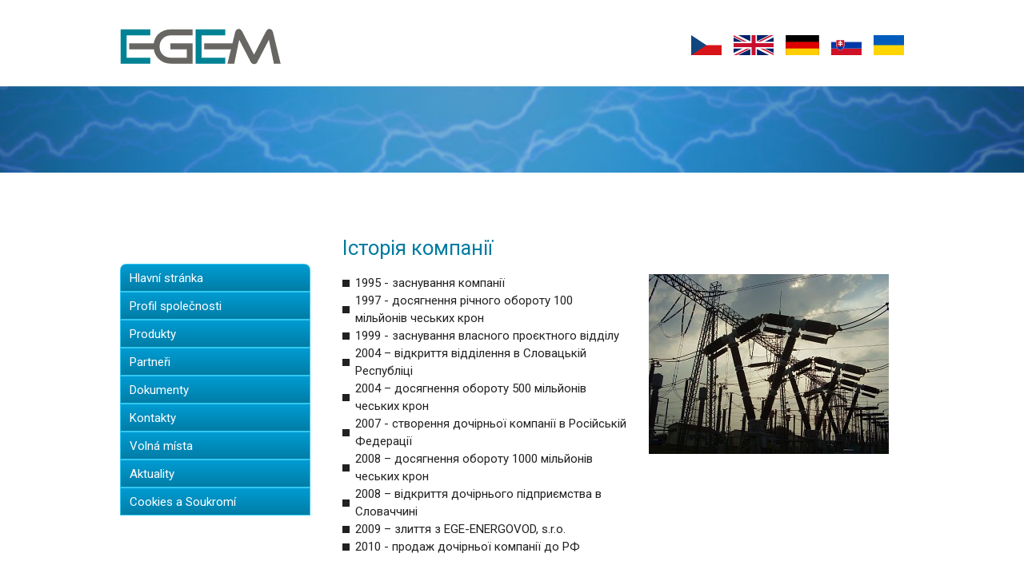

--- FILE ---
content_type: text/html; charset=UTF-8
request_url: https://www.egem.cz/historie-spolecnosti-ua/
body_size: 9310
content:

<!DOCTYPE html>
<html>
    <head>
        <title>EGEM</title>
        <meta name='robots' content='max-image-preview:large' />
<link rel='stylesheet' id='wp-block-library-css' href='https://www.egem.cz/wp-includes/css/dist/block-library/style.min.css?ver=6.3.2' type='text/css' media='all' />
<style id='classic-theme-styles-inline-css' type='text/css'>
/*! This file is auto-generated */
.wp-block-button__link{color:#fff;background-color:#32373c;border-radius:9999px;box-shadow:none;text-decoration:none;padding:calc(.667em + 2px) calc(1.333em + 2px);font-size:1.125em}.wp-block-file__button{background:#32373c;color:#fff;text-decoration:none}
</style>
<style id='global-styles-inline-css' type='text/css'>
body{--wp--preset--color--black: #000000;--wp--preset--color--cyan-bluish-gray: #abb8c3;--wp--preset--color--white: #ffffff;--wp--preset--color--pale-pink: #f78da7;--wp--preset--color--vivid-red: #cf2e2e;--wp--preset--color--luminous-vivid-orange: #ff6900;--wp--preset--color--luminous-vivid-amber: #fcb900;--wp--preset--color--light-green-cyan: #7bdcb5;--wp--preset--color--vivid-green-cyan: #00d084;--wp--preset--color--pale-cyan-blue: #8ed1fc;--wp--preset--color--vivid-cyan-blue: #0693e3;--wp--preset--color--vivid-purple: #9b51e0;--wp--preset--gradient--vivid-cyan-blue-to-vivid-purple: linear-gradient(135deg,rgba(6,147,227,1) 0%,rgb(155,81,224) 100%);--wp--preset--gradient--light-green-cyan-to-vivid-green-cyan: linear-gradient(135deg,rgb(122,220,180) 0%,rgb(0,208,130) 100%);--wp--preset--gradient--luminous-vivid-amber-to-luminous-vivid-orange: linear-gradient(135deg,rgba(252,185,0,1) 0%,rgba(255,105,0,1) 100%);--wp--preset--gradient--luminous-vivid-orange-to-vivid-red: linear-gradient(135deg,rgba(255,105,0,1) 0%,rgb(207,46,46) 100%);--wp--preset--gradient--very-light-gray-to-cyan-bluish-gray: linear-gradient(135deg,rgb(238,238,238) 0%,rgb(169,184,195) 100%);--wp--preset--gradient--cool-to-warm-spectrum: linear-gradient(135deg,rgb(74,234,220) 0%,rgb(151,120,209) 20%,rgb(207,42,186) 40%,rgb(238,44,130) 60%,rgb(251,105,98) 80%,rgb(254,248,76) 100%);--wp--preset--gradient--blush-light-purple: linear-gradient(135deg,rgb(255,206,236) 0%,rgb(152,150,240) 100%);--wp--preset--gradient--blush-bordeaux: linear-gradient(135deg,rgb(254,205,165) 0%,rgb(254,45,45) 50%,rgb(107,0,62) 100%);--wp--preset--gradient--luminous-dusk: linear-gradient(135deg,rgb(255,203,112) 0%,rgb(199,81,192) 50%,rgb(65,88,208) 100%);--wp--preset--gradient--pale-ocean: linear-gradient(135deg,rgb(255,245,203) 0%,rgb(182,227,212) 50%,rgb(51,167,181) 100%);--wp--preset--gradient--electric-grass: linear-gradient(135deg,rgb(202,248,128) 0%,rgb(113,206,126) 100%);--wp--preset--gradient--midnight: linear-gradient(135deg,rgb(2,3,129) 0%,rgb(40,116,252) 100%);--wp--preset--font-size--small: 13px;--wp--preset--font-size--medium: 20px;--wp--preset--font-size--large: 36px;--wp--preset--font-size--x-large: 42px;--wp--preset--spacing--20: 0.44rem;--wp--preset--spacing--30: 0.67rem;--wp--preset--spacing--40: 1rem;--wp--preset--spacing--50: 1.5rem;--wp--preset--spacing--60: 2.25rem;--wp--preset--spacing--70: 3.38rem;--wp--preset--spacing--80: 5.06rem;--wp--preset--shadow--natural: 6px 6px 9px rgba(0, 0, 0, 0.2);--wp--preset--shadow--deep: 12px 12px 50px rgba(0, 0, 0, 0.4);--wp--preset--shadow--sharp: 6px 6px 0px rgba(0, 0, 0, 0.2);--wp--preset--shadow--outlined: 6px 6px 0px -3px rgba(255, 255, 255, 1), 6px 6px rgba(0, 0, 0, 1);--wp--preset--shadow--crisp: 6px 6px 0px rgba(0, 0, 0, 1);}:where(.is-layout-flex){gap: 0.5em;}:where(.is-layout-grid){gap: 0.5em;}body .is-layout-flow > .alignleft{float: left;margin-inline-start: 0;margin-inline-end: 2em;}body .is-layout-flow > .alignright{float: right;margin-inline-start: 2em;margin-inline-end: 0;}body .is-layout-flow > .aligncenter{margin-left: auto !important;margin-right: auto !important;}body .is-layout-constrained > .alignleft{float: left;margin-inline-start: 0;margin-inline-end: 2em;}body .is-layout-constrained > .alignright{float: right;margin-inline-start: 2em;margin-inline-end: 0;}body .is-layout-constrained > .aligncenter{margin-left: auto !important;margin-right: auto !important;}body .is-layout-constrained > :where(:not(.alignleft):not(.alignright):not(.alignfull)){max-width: var(--wp--style--global--content-size);margin-left: auto !important;margin-right: auto !important;}body .is-layout-constrained > .alignwide{max-width: var(--wp--style--global--wide-size);}body .is-layout-flex{display: flex;}body .is-layout-flex{flex-wrap: wrap;align-items: center;}body .is-layout-flex > *{margin: 0;}body .is-layout-grid{display: grid;}body .is-layout-grid > *{margin: 0;}:where(.wp-block-columns.is-layout-flex){gap: 2em;}:where(.wp-block-columns.is-layout-grid){gap: 2em;}:where(.wp-block-post-template.is-layout-flex){gap: 1.25em;}:where(.wp-block-post-template.is-layout-grid){gap: 1.25em;}.has-black-color{color: var(--wp--preset--color--black) !important;}.has-cyan-bluish-gray-color{color: var(--wp--preset--color--cyan-bluish-gray) !important;}.has-white-color{color: var(--wp--preset--color--white) !important;}.has-pale-pink-color{color: var(--wp--preset--color--pale-pink) !important;}.has-vivid-red-color{color: var(--wp--preset--color--vivid-red) !important;}.has-luminous-vivid-orange-color{color: var(--wp--preset--color--luminous-vivid-orange) !important;}.has-luminous-vivid-amber-color{color: var(--wp--preset--color--luminous-vivid-amber) !important;}.has-light-green-cyan-color{color: var(--wp--preset--color--light-green-cyan) !important;}.has-vivid-green-cyan-color{color: var(--wp--preset--color--vivid-green-cyan) !important;}.has-pale-cyan-blue-color{color: var(--wp--preset--color--pale-cyan-blue) !important;}.has-vivid-cyan-blue-color{color: var(--wp--preset--color--vivid-cyan-blue) !important;}.has-vivid-purple-color{color: var(--wp--preset--color--vivid-purple) !important;}.has-black-background-color{background-color: var(--wp--preset--color--black) !important;}.has-cyan-bluish-gray-background-color{background-color: var(--wp--preset--color--cyan-bluish-gray) !important;}.has-white-background-color{background-color: var(--wp--preset--color--white) !important;}.has-pale-pink-background-color{background-color: var(--wp--preset--color--pale-pink) !important;}.has-vivid-red-background-color{background-color: var(--wp--preset--color--vivid-red) !important;}.has-luminous-vivid-orange-background-color{background-color: var(--wp--preset--color--luminous-vivid-orange) !important;}.has-luminous-vivid-amber-background-color{background-color: var(--wp--preset--color--luminous-vivid-amber) !important;}.has-light-green-cyan-background-color{background-color: var(--wp--preset--color--light-green-cyan) !important;}.has-vivid-green-cyan-background-color{background-color: var(--wp--preset--color--vivid-green-cyan) !important;}.has-pale-cyan-blue-background-color{background-color: var(--wp--preset--color--pale-cyan-blue) !important;}.has-vivid-cyan-blue-background-color{background-color: var(--wp--preset--color--vivid-cyan-blue) !important;}.has-vivid-purple-background-color{background-color: var(--wp--preset--color--vivid-purple) !important;}.has-black-border-color{border-color: var(--wp--preset--color--black) !important;}.has-cyan-bluish-gray-border-color{border-color: var(--wp--preset--color--cyan-bluish-gray) !important;}.has-white-border-color{border-color: var(--wp--preset--color--white) !important;}.has-pale-pink-border-color{border-color: var(--wp--preset--color--pale-pink) !important;}.has-vivid-red-border-color{border-color: var(--wp--preset--color--vivid-red) !important;}.has-luminous-vivid-orange-border-color{border-color: var(--wp--preset--color--luminous-vivid-orange) !important;}.has-luminous-vivid-amber-border-color{border-color: var(--wp--preset--color--luminous-vivid-amber) !important;}.has-light-green-cyan-border-color{border-color: var(--wp--preset--color--light-green-cyan) !important;}.has-vivid-green-cyan-border-color{border-color: var(--wp--preset--color--vivid-green-cyan) !important;}.has-pale-cyan-blue-border-color{border-color: var(--wp--preset--color--pale-cyan-blue) !important;}.has-vivid-cyan-blue-border-color{border-color: var(--wp--preset--color--vivid-cyan-blue) !important;}.has-vivid-purple-border-color{border-color: var(--wp--preset--color--vivid-purple) !important;}.has-vivid-cyan-blue-to-vivid-purple-gradient-background{background: var(--wp--preset--gradient--vivid-cyan-blue-to-vivid-purple) !important;}.has-light-green-cyan-to-vivid-green-cyan-gradient-background{background: var(--wp--preset--gradient--light-green-cyan-to-vivid-green-cyan) !important;}.has-luminous-vivid-amber-to-luminous-vivid-orange-gradient-background{background: var(--wp--preset--gradient--luminous-vivid-amber-to-luminous-vivid-orange) !important;}.has-luminous-vivid-orange-to-vivid-red-gradient-background{background: var(--wp--preset--gradient--luminous-vivid-orange-to-vivid-red) !important;}.has-very-light-gray-to-cyan-bluish-gray-gradient-background{background: var(--wp--preset--gradient--very-light-gray-to-cyan-bluish-gray) !important;}.has-cool-to-warm-spectrum-gradient-background{background: var(--wp--preset--gradient--cool-to-warm-spectrum) !important;}.has-blush-light-purple-gradient-background{background: var(--wp--preset--gradient--blush-light-purple) !important;}.has-blush-bordeaux-gradient-background{background: var(--wp--preset--gradient--blush-bordeaux) !important;}.has-luminous-dusk-gradient-background{background: var(--wp--preset--gradient--luminous-dusk) !important;}.has-pale-ocean-gradient-background{background: var(--wp--preset--gradient--pale-ocean) !important;}.has-electric-grass-gradient-background{background: var(--wp--preset--gradient--electric-grass) !important;}.has-midnight-gradient-background{background: var(--wp--preset--gradient--midnight) !important;}.has-small-font-size{font-size: var(--wp--preset--font-size--small) !important;}.has-medium-font-size{font-size: var(--wp--preset--font-size--medium) !important;}.has-large-font-size{font-size: var(--wp--preset--font-size--large) !important;}.has-x-large-font-size{font-size: var(--wp--preset--font-size--x-large) !important;}
.wp-block-navigation a:where(:not(.wp-element-button)){color: inherit;}
:where(.wp-block-post-template.is-layout-flex){gap: 1.25em;}:where(.wp-block-post-template.is-layout-grid){gap: 1.25em;}
:where(.wp-block-columns.is-layout-flex){gap: 2em;}:where(.wp-block-columns.is-layout-grid){gap: 2em;}
.wp-block-pullquote{font-size: 1.5em;line-height: 1.6;}
</style>
<link rel='stylesheet' id='lang_menu-css' href='https://www.egem.cz/wp-content/themes/egem/kt/yours/css/lang_menu.css' type='text/css' media='all' />
<link rel='stylesheet' id='main_menu-css' href='https://www.egem.cz/wp-content/themes/egem/kt/yours/css/main_menu.css' type='text/css' media='all' />
<link rel='stylesheet' id='mobile_menu-css' href='https://www.egem.cz/wp-content/themes/egem/kt/yours/css/mobile_menu.css' type='text/css' media='all' />
<link rel='stylesheet' id='custom-css' href='https://www.egem.cz/wp-content/themes/egem/kt/yours/css/custom.css' type='text/css' media='all' />
<link rel='stylesheet' id='header-css' href='https://www.egem.cz/wp-content/themes/egem/kt/yours/css/header.css' type='text/css' media='all' />
<link rel='stylesheet' id='materialize.min-css' href='https://www.egem.cz/wp-content/themes/egem/kt/yours/css/materialize.min.css' type='text/css' media='all' />
<link rel='stylesheet' id='slider-css' href='https://www.egem.cz/wp-content/themes/egem/kt/yours/css/slider.css' type='text/css' media='all' />
<link rel='stylesheet' id='page-css' href='https://www.egem.cz/wp-content/themes/egem/kt/yours/css/page.css' type='text/css' media='all' />
<link rel='stylesheet' id='job-css' href='https://www.egem.cz/wp-content/themes/egem/kt/yours/css/job.css' type='text/css' media='all' />
<link rel='stylesheet' id='footer-css' href='https://www.egem.cz/wp-content/themes/egem/kt/yours/css/footer.css' type='text/css' media='all' />
<link rel='stylesheet' id='contact-css' href='https://www.egem.cz/wp-content/themes/egem/kt/yours/css/contact.css' type='text/css' media='all' />
<link rel='stylesheet' id='elementor-icons-css' href='https://www.egem.cz/wp-content/plugins/elementor/assets/lib/eicons/css/elementor-icons.min.css?ver=5.23.0' type='text/css' media='all' />
<link rel='stylesheet' id='elementor-frontend-css' href='https://www.egem.cz/wp-content/plugins/elementor/assets/css/frontend.min.css?ver=3.16.6' type='text/css' media='all' />
<link rel='stylesheet' id='swiper-css' href='https://www.egem.cz/wp-content/plugins/elementor/assets/lib/swiper/css/swiper.min.css?ver=5.3.6' type='text/css' media='all' />
<link rel='stylesheet' id='elementor-post-1-css' href='https://www.egem.cz/wp-content/uploads/elementor/css/post-1.css?ver=1697794246' type='text/css' media='all' />
<link rel='stylesheet' id='elementor-post-946-css' href='https://www.egem.cz/wp-content/uploads/elementor/css/post-946.css?ver=1698119896' type='text/css' media='all' />
<link rel='stylesheet' id='wpdevelop-bts-css' href='https://www.egem.cz/wp-content/plugins/booking/assets/libs/bootstrap-css/css/bootstrap.css?ver=10.6.4' type='text/css' media='all' />
<link rel='stylesheet' id='wpdevelop-bts-theme-css' href='https://www.egem.cz/wp-content/plugins/booking/assets/libs/bootstrap-css/css/bootstrap-theme.css?ver=10.6.4' type='text/css' media='all' />
<link rel='stylesheet' id='wpbc-tippy-popover-css' href='https://www.egem.cz/wp-content/plugins/booking/assets/libs/tippy.js/themes/wpbc-tippy-popover.css?ver=10.6.4' type='text/css' media='all' />
<link rel='stylesheet' id='wpbc-tippy-times-css' href='https://www.egem.cz/wp-content/plugins/booking/assets/libs/tippy.js/themes/wpbc-tippy-times.css?ver=10.6.4' type='text/css' media='all' />
<link rel='stylesheet' id='wpbc-material-design-icons-css' href='https://www.egem.cz/wp-content/plugins/booking/assets/libs/material-design-icons/material-design-icons.css?ver=10.6.4' type='text/css' media='all' />
<link rel='stylesheet' id='wpbc-ui-both-css' href='https://www.egem.cz/wp-content/plugins/booking/css/wpbc_ui_both.css?ver=10.6.4' type='text/css' media='all' />
<link rel='stylesheet' id='wpbc-time_picker-css' href='https://www.egem.cz/wp-content/plugins/booking/css/wpbc_time-selector.css?ver=10.6.4' type='text/css' media='all' />
<link rel='stylesheet' id='wpbc-time_picker-skin-css' href='https://www.egem.cz/wp-content/plugins/booking/css/time_picker_skins/light__24_8.css?ver=10.6.4' type='text/css' media='all' />
<link rel='stylesheet' id='wpbc-client-pages-css' href='https://www.egem.cz/wp-content/plugins/booking/css/client.css?ver=10.6.4' type='text/css' media='all' />
<link rel='stylesheet' id='wpbc-fe-form_fields-css' href='https://www.egem.cz/wp-content/plugins/booking/css/_out/wpbc_fe__form_fields.css?ver=10.6.4' type='text/css' media='all' />
<link rel='stylesheet' id='wpbc-calendar-css' href='https://www.egem.cz/wp-content/plugins/booking/css/calendar.css?ver=10.6.4' type='text/css' media='all' />
<link rel='stylesheet' id='wpbc-calendar-skin-css' href='https://www.egem.cz/wp-content/plugins/booking/css/skins/24_9__light_square_1.css?ver=10.6.4' type='text/css' media='all' />
<link rel='stylesheet' id='wpbc-flex-timeline-css' href='https://www.egem.cz/wp-content/plugins/booking/core/timeline/v2/_out/timeline_v2.1.css?ver=10.6.4' type='text/css' media='all' />
<link rel='stylesheet' id='google-fonts-1-css' href='https://fonts.googleapis.com/css?family=Roboto%3A100%2C100italic%2C200%2C200italic%2C300%2C300italic%2C400%2C400italic%2C500%2C500italic%2C600%2C600italic%2C700%2C700italic%2C800%2C800italic%2C900%2C900italic%7CRoboto+Slab%3A100%2C100italic%2C200%2C200italic%2C300%2C300italic%2C400%2C400italic%2C500%2C500italic%2C600%2C600italic%2C700%2C700italic%2C800%2C800italic%2C900%2C900italic&#038;display=auto&#038;subset=latin-ext&#038;ver=6.3.2' type='text/css' media='all' />
<link rel='stylesheet' id='elementor-icons-shared-0-css' href='https://www.egem.cz/wp-content/plugins/elementor/assets/lib/font-awesome/css/fontawesome.min.css?ver=5.15.3' type='text/css' media='all' />
<link rel='stylesheet' id='elementor-icons-fa-solid-css' href='https://www.egem.cz/wp-content/plugins/elementor/assets/lib/font-awesome/css/solid.min.css?ver=5.15.3' type='text/css' media='all' />
<link rel="preconnect" href="https://fonts.gstatic.com/" crossorigin><script type='text/javascript' src='https://www.egem.cz/wp-includes/js/jquery/jquery.min.js?ver=3.7.0' id='jquery-core-js'></script>
<script type='text/javascript' src='https://www.egem.cz/wp-includes/js/jquery/jquery-migrate.min.js?ver=3.4.1' id='jquery-migrate-js'></script>
<script id="wpbc_all-js-before" type="text/javascript">
var wpbc_url_ajax ="https:\/\/www.egem.cz\/wp-admin\/admin-ajax.php";
</script>
<script type='text/javascript' src='https://www.egem.cz/wp-content/plugins/booking/_dist/all/_out/wpbc_all.js?ver=10.6.4' id='wpbc_all-js'></script>
<script id="wpbc_all-js-after" type="text/javascript">
function wpbc_init__head(){ _wpbc.set_other_param( 'locale_active', 'cs_CZ' ); _wpbc.set_other_param( 'today_arr', [2026,01,25,16,43]  ); _wpbc.set_other_param( 'url_plugin', 'https://www.egem.cz/wp-content/plugins/booking' ); _wpbc.set_other_param( 'this_page_booking_hash', ''  ); _wpbc.set_other_param( 'calendars__on_this_page', [] ); _wpbc.set_other_param( 'calendars__first_day', '0' ); _wpbc.set_other_param( 'calendars__max_monthes_in_calendar', '2y' ); _wpbc.set_other_param( 'availability__unavailable_from_today', '0' ); _wpbc.set_other_param( 'availability__week_days_unavailable', [999] ); _wpbc.set_other_param( 'calendars__days_select_mode', 'multiple' ); _wpbc.set_other_param( 'calendars__fixed__days_num', 0 ); _wpbc.set_other_param( 'calendars__fixed__week_days__start',   [] ); _wpbc.set_other_param( 'calendars__dynamic__days_min', 0 ); _wpbc.set_other_param( 'calendars__dynamic__days_max', 0 ); _wpbc.set_other_param( 'calendars__dynamic__days_specific',    [] ); _wpbc.set_other_param( 'calendars__dynamic__week_days__start', [] ); _wpbc.set_other_param( 'calendars__days_selection__middle_days_opacity', '0.75' ); _wpbc.set_other_param( 'is_enabled_booking_recurrent_time',  true ); _wpbc.set_other_param( 'is_allow_several_months_on_mobile',  false ); _wpbc.set_other_param( 'is_enabled_change_over',  false ); _wpbc.set_other_param( 'update', '10.6.4' ); _wpbc.set_other_param( 'version', 'free' ); _wpbc.set_message( 'message_dates_times_unavailable', "These dates and times in this calendar are already booked or unavailable." ); _wpbc.set_message( 'message_choose_alternative_dates', "Please choose alternative date(s), times, or adjust the number of slots booked." ); _wpbc.set_message( 'message_cannot_save_in_one_resource', "It is not possible to store this sequence of the dates into the one same resource." ); _wpbc.set_message( 'message_check_required', "Povinn\u00e1 polo\u017eka" ); _wpbc.set_message( 'message_check_required_for_check_box', "Toto pole mus\u00ed b\u00fdt za\u0161krtnuto" ); _wpbc.set_message( 'message_check_required_for_radio_box', "Alespo\u0148 jedna mo\u017enost mus\u00ed b\u00fdt vybr\u00e1na" ); _wpbc.set_message( 'message_check_email', "Incorrect email address" ); _wpbc.set_message( 'message_check_same_email', "Your emails do not match" ); _wpbc.set_message( 'message_check_no_selected_dates', "Zadejte pros\u00edm v kalend\u00e1\u0159i svou rezervaci." ); _wpbc.set_message( 'message_processing', "Zpracov\u00e1v\u00e1m" ); _wpbc.set_message( 'message_deleting', "Deleting" ); _wpbc.set_message( 'message_updating', "Updating" ); _wpbc.set_message( 'message_saving', "Saving" ); _wpbc.set_message( 'message_error_check_in_out_time', "Error! Please reset your check-in\/check-out dates above." ); _wpbc.set_message( 'message_error_start_time', "Po\u010d\u00e1te\u010dn\u00ed  \u010das je neplatn\u00fd. Datum a \u010das byl mo\u017en\u00e1 u\u017e objedn\u00e1n nebo je ji\u017e v minulosti! Pros\u00edm, vyberte jin\u00e9 datum nebo \u010das." ); _wpbc.set_message( 'message_error_end_time', "Koncov\u00fd \u010das je neplatn\u00fd. Datum a \u010das byl u\u017e mo\u017en\u00e1 objedn\u00e1n nebo je ji\u017e v minulosti. Koncov\u00fd datum nem\u016f\u017ee b\u00fdt d\u0159\u00edve, ne\u017e po\u010d\u00e1te\u010dn\u00ed , pokud byl vybr\u00e1n jen 1 den! Pros\u00edm, vyberte jin\u00e9 datum nebo \u010das." ); _wpbc.set_message( 'message_error_range_time', "Tento \u010das byl u\u017e objedn\u00e1n nebo je v minulosti!" ); _wpbc.set_message( 'message_error_duration_time', "Tento \u010das byl u\u017e objedn\u00e1n nebo je v minulosti!" ); console.log( '== WPBC VARS 10.6.4 [free] LOADED ==' ); } ( function() { if ( document.readyState === 'loading' ){ document.addEventListener( 'DOMContentLoaded', wpbc_init__head ); } else { wpbc_init__head(); } }() );
</script>
<script type='text/javascript' src='https://www.egem.cz/wp-content/plugins/booking/assets/libs/popper/popper.js?ver=10.6.4' id='wpbc-popper-js'></script>
<script type='text/javascript' src='https://www.egem.cz/wp-content/plugins/booking/assets/libs/tippy.js/dist/tippy-bundle.umd.js?ver=10.6.4' id='wpbc-tipcy-js'></script>
<script type='text/javascript' src='https://www.egem.cz/wp-content/plugins/booking/js/datepick/jquery.datepick.wpbc.9.0.js?ver=10.6.4' id='wpbc-datepick-js'></script>
<script type='text/javascript' src='https://www.egem.cz/wp-content/plugins/booking/js/datepick/jquery.datepick-cs.js?ver=10.6.4' id='wpbc-datepick-localize-js'></script>
<script type='text/javascript' src='https://www.egem.cz/wp-content/plugins/booking/js/client.js?ver=10.6.4' id='wpbc-main-client-js'></script>
<script type='text/javascript' src='https://www.egem.cz/wp-content/plugins/booking/includes/_capacity/_out/create_booking.js?ver=10.6.4' id='wpbc_capacity-js'></script>
<script type='text/javascript' src='https://www.egem.cz/wp-content/plugins/booking/js/wpbc_times.js?ver=10.6.4' id='wpbc-times-js'></script>
<script type='text/javascript' src='https://www.egem.cz/wp-content/plugins/booking/js/wpbc_time-selector.js?ver=10.6.4' id='wpbc-time-selector-js'></script>
<script type='text/javascript' src='https://www.egem.cz/wp-content/plugins/booking/core/timeline/v2/_out/timeline_v2.js?ver=10.6.4' id='wpbc-timeline-flex-js'></script>
<link rel="https://api.w.org/" href="https://www.egem.cz/wp-json/" /><link rel="alternate" type="application/json" href="https://www.egem.cz/wp-json/wp/v2/pages/946" /><link rel="EditURI" type="application/rsd+xml" title="RSD" href="https://www.egem.cz/xmlrpc.php?rsd" />
<meta name="generator" content="WordPress 6.3.2" />
<link rel='shortlink' href='https://www.egem.cz/?p=946' />
<link rel="alternate" type="application/json+oembed" href="https://www.egem.cz/wp-json/oembed/1.0/embed?url=https%3A%2F%2Fwww.egem.cz%2Fhistorie-spolecnosti-ua%2F" />
<link rel="alternate" type="text/xml+oembed" href="https://www.egem.cz/wp-json/oembed/1.0/embed?url=https%3A%2F%2Fwww.egem.cz%2Fhistorie-spolecnosti-ua%2F&#038;format=xml" />
<link rel="alternate" href="https://wwwx.egem.cz/historie-spolecnosti-ua/" hreflang="x-default" /><link rel="canonical" href="https://wwwx.egem.cz/historie-spolecnosti-ua/" /><meta name="generator" content="Elementor 3.16.6; features: e_dom_optimization, e_optimized_assets_loading, additional_custom_breakpoints; settings: css_print_method-external, google_font-enabled, font_display-auto">
    </head>
    <body>
        <header class="custom-section header-section header-sticky">
            <div class="custom-container">
                <div class="header-content">
                    <div class="header-logo">
                        <div class="header-logo-img">
                            <a href="https://www.egem.cz/?lang=CZ">
                                <img width="201" height="45" src="https://www.egem.cz/wp-content/uploads/2021/02/logo.svg" class="attachment-egem-img-400-400 size-egem-img-400-400" alt="" decoding="async" loading="lazy" />                            </a>
                        </div>
                        <div class="header-menu-main-mobile">
                            <div class="header-menu-main-mobile-burger"></div>
                        </div>
                    </div>
                    <div class="header-info">
                        <div class="">
                            

<div class="menu-lang-container">
    
<a href="https://www.egem.cz/?lang=CZ" class="lang_menu" >
    <img width="38" height="25" src="https://www.egem.cz/wp-content/uploads/2021/02/CZ_flag.svg" class="attachment-egem-img-flag-x-25 size-egem-img-flag-x-25" alt="vlajka CZ" decoding="async" loading="lazy" /></a>


<a href="https://www.egem.cz/main-page/?lang=EN" class="lang_menu" >
    <img width="50" height="25" src="https://www.egem.cz/wp-content/uploads/2021/06/EN_flag.svg" class="attachment-egem-img-flag-x-25 size-egem-img-flag-x-25" alt="" decoding="async" loading="lazy" /></a>


<a href="https://www.egem.cz/hlavni-strana-de/?lang=DE" class="lang_menu" >
    <img width="42" height="25" src="https://www.egem.cz/wp-content/uploads/2021/06/DE_flag.svg" class="attachment-egem-img-flag-x-25 size-egem-img-flag-x-25" alt="" decoding="async" loading="lazy" /></a>


<a href="https://www.egem.cz/hlavni-stranka-sk/?lang=SK" class="lang_menu" >
    <img width="38" height="25" src="https://www.egem.cz/wp-content/uploads/2021/06/SK_flag.svg" class="attachment-egem-img-flag-x-25 size-egem-img-flag-x-25" alt="" decoding="async" loading="lazy" /></a>


<a href="https://www.egem.cz/hlavni-strana-ua/?lang=UA" class="lang_menu" >
    <img width="38" height="25" src="https://www.egem.cz/wp-content/uploads/2023/02/ua.svg" class="attachment-egem-img-flag-x-25 size-egem-img-flag-x-25" alt="" decoding="async" loading="lazy" /></a>

    </div>

    <!--<div class="menu-lang-mobile-container">-->                        </div>
                        <!--<div class="header-zone">-->
                                                            <!--<a class="header-button" href="http://extranet.egem.cz">-->
                                                                    <!--</a>-->
                                                    <!--</div>-->
                    </div>
                </div>
            </div>
        </header>
<section class="custom-section slider-page-section">
    <div class="slider-page-bg-image" style="background-image: url(https://www.egem.cz/wp-content/uploads/2021/02/mainNoNHP-1-1024x51.png);" >
    </div>
</section>
<section class="custom-section">
    <div class="custom-container">
        <div class="page-container">
            <div class="page-desktop-menu">
                
<div id="main-menu" class="menu-list">
    <li id="menu-item-81" class="menu-item menu-item-type-post_type menu-item-object-page menu-item-home menu-item-81"><a href="https://www.egem.cz/">Hlavní stránka</a></li>
<li id="menu-item-172" class="menu-item menu-item-type-post_type menu-item-object-page menu-item-has-children menu-item-172"><a href="https://www.egem.cz/profil-spolecnosti-cz/">Profil společnosti</a>
<ul class="sub-menu">
	<li id="menu-item-175" class="menu-item menu-item-type-post_type menu-item-object-page menu-item-175"><a href="https://www.egem.cz/zakladni-informace-cz/">Základní informace</a></li>
	<li id="menu-item-205" class="menu-item menu-item-type-post_type menu-item-object-page menu-item-205"><a href="https://www.egem.cz/slovo-reditele-cz/">Slovo ředitele</a></li>
	<li id="menu-item-206" class="menu-item menu-item-type-post_type menu-item-object-page menu-item-206"><a href="https://www.egem.cz/vedeni-spolecnosti-cz/">Vedení společnosti</a></li>
	<li id="menu-item-203" class="menu-item menu-item-type-post_type menu-item-object-page menu-item-203"><a href="https://www.egem.cz/organizacni-struktura-cz/">Organizační struktura</a></li>
	<li id="menu-item-202" class="menu-item menu-item-type-post_type menu-item-object-page menu-item-202"><a href="https://www.egem.cz/historie-spolecnosti-cz/">Historie společnosti</a></li>
	<li id="menu-item-204" class="menu-item menu-item-type-post_type menu-item-object-page menu-item-204"><a href="https://www.egem.cz/prednosti-spolecnosti-cz/">Přednosti společnosti</a></li>
</ul>
</li>
<li id="menu-item-151" class="menu-item menu-item-type-post_type menu-item-object-page menu-item-has-children menu-item-151"><a href="https://www.egem.cz/produkty-cz/">Produkty</a>
<ul class="sub-menu">
	<li id="menu-item-154" class="menu-item menu-item-type-post_type menu-item-object-page menu-item-154"><a href="https://www.egem.cz/projekce-cz/">Projekce</a></li>
	<li id="menu-item-228" class="menu-item menu-item-type-post_type menu-item-object-page menu-item-228"><a href="https://www.egem.cz/vyroba-cz/">Výroba</a></li>
	<li id="menu-item-232" class="menu-item menu-item-type-post_type menu-item-object-page menu-item-232"><a href="https://www.egem.cz/servis-a-udrzba-cz/">Servis a údržba</a></li>
	<li id="menu-item-311" class="menu-item menu-item-type-post_type menu-item-object-page menu-item-311"><a href="https://www.egem.cz/komplexni-sluzby-v-oblasti-bozp-cz/">Komplexní služby v oblasti BOZP</a></li>
	<li id="menu-item-319" class="menu-item menu-item-type-post_type menu-item-object-page menu-item-319"><a href="https://www.egem.cz/diagnostika-zkusebni-a-revizni-cinnosti-cz/">Diagnostika, zkušební a revizní činnosti</a></li>
</ul>
</li>
<li id="menu-item-327" class="menu-item menu-item-type-post_type menu-item-object-page menu-item-327"><a href="https://www.egem.cz/partneri-cz/">Partneři</a></li>
<li id="menu-item-347" class="menu-item menu-item-type-post_type menu-item-object-page menu-item-347"><a href="https://www.egem.cz/dokumenty-cz/">Dokumenty</a></li>
<li id="menu-item-691" class="menu-item menu-item-type-post_type menu-item-object-page menu-item-691"><a href="https://www.egem.cz/kontakty/">Kontakty</a></li>
<li id="menu-item-716" class="menu-item menu-item-type-post_type menu-item-object-page menu-item-716"><a href="https://www.egem.cz/volna-mista/">Volná místa</a></li>
<li id="menu-item-367" class="menu-item menu-item-type-post_type menu-item-object-page menu-item-367"><a href="https://www.egem.cz/aktuality/">Aktuality</a></li>
<li id="menu-item-1050" class="menu-item menu-item-type-post_type menu-item-object-page menu-item-1050"><a href="https://www.egem.cz/cookies-cz/">Cookies a Soukromí</a></li>
</div>
            </div>
            <div class="page-content">
                                
                <!--<h1 class="page-content-title"></h1>-->
                        <div class="page-content-text">
                            		<div data-elementor-type="wp-page" data-elementor-id="946" class="elementor elementor-946">
									<section class="elementor-section elementor-top-section elementor-element elementor-element-166dc5fc elementor-section-boxed elementor-section-height-default elementor-section-height-default" data-id="166dc5fc" data-element_type="section">
						<div class="elementor-container elementor-column-gap-default">
					<div class="elementor-column elementor-col-100 elementor-top-column elementor-element elementor-element-3e62a201" data-id="3e62a201" data-element_type="column">
			<div class="elementor-widget-wrap elementor-element-populated">
								<div class="elementor-element elementor-element-1a07d11f elementor-widget elementor-widget-heading" data-id="1a07d11f" data-element_type="widget" data-widget_type="heading.default">
				<div class="elementor-widget-container">
			<h2 class="elementor-heading-title elementor-size-default">Історія компанії </h2>		</div>
				</div>
					</div>
		</div>
							</div>
		</section>
				<section class="elementor-section elementor-top-section elementor-element elementor-element-6e43f046 elementor-section-boxed elementor-section-height-default elementor-section-height-default" data-id="6e43f046" data-element_type="section">
						<div class="elementor-container elementor-column-gap-default">
					<div class="elementor-column elementor-col-50 elementor-top-column elementor-element elementor-element-53658431" data-id="53658431" data-element_type="column">
			<div class="elementor-widget-wrap elementor-element-populated">
								<div class="elementor-element elementor-element-43603191 elementor-icon-list--layout-traditional elementor-list-item-link-full_width elementor-widget elementor-widget-icon-list" data-id="43603191" data-element_type="widget" data-widget_type="icon-list.default">
				<div class="elementor-widget-container">
					<ul class="elementor-icon-list-items">
							<li class="elementor-icon-list-item">
											<span class="elementor-icon-list-icon">
							<i aria-hidden="true" class="fas fa-square-full"></i>						</span>
										<span class="elementor-icon-list-text">1995 - заснування компанії</span>
									</li>
								<li class="elementor-icon-list-item">
											<span class="elementor-icon-list-icon">
							<i aria-hidden="true" class="fas fa-square-full"></i>						</span>
										<span class="elementor-icon-list-text">1997 - досягнення річного обороту 100 мільйонів чеських крон</span>
									</li>
								<li class="elementor-icon-list-item">
											<span class="elementor-icon-list-icon">
							<i aria-hidden="true" class="fas fa-square-full"></i>						</span>
										<span class="elementor-icon-list-text">1999 - заснування власного проєктного відділу</span>
									</li>
								<li class="elementor-icon-list-item">
											<span class="elementor-icon-list-icon">
							<i aria-hidden="true" class="fas fa-square-full"></i>						</span>
										<span class="elementor-icon-list-text">2004 – відкриття відділення в Словацькій Республіці</span>
									</li>
								<li class="elementor-icon-list-item">
											<span class="elementor-icon-list-icon">
							<i aria-hidden="true" class="fas fa-square-full"></i>						</span>
										<span class="elementor-icon-list-text">2004 – досягнення обороту 500 мільйонів чеських крон</span>
									</li>
								<li class="elementor-icon-list-item">
											<span class="elementor-icon-list-icon">
							<i aria-hidden="true" class="fas fa-square-full"></i>						</span>
										<span class="elementor-icon-list-text">2007 - створення дочірньої компанії в Російській Федерації</span>
									</li>
								<li class="elementor-icon-list-item">
											<span class="elementor-icon-list-icon">
							<i aria-hidden="true" class="fas fa-square-full"></i>						</span>
										<span class="elementor-icon-list-text">2008 – досягнення обороту 1000 мільйонів чеських крон</span>
									</li>
								<li class="elementor-icon-list-item">
											<span class="elementor-icon-list-icon">
							<i aria-hidden="true" class="fas fa-square-full"></i>						</span>
										<span class="elementor-icon-list-text">2008 – відкриття дочірнього підприємства в Словаччині</span>
									</li>
								<li class="elementor-icon-list-item">
											<span class="elementor-icon-list-icon">
							<i aria-hidden="true" class="fas fa-square-full"></i>						</span>
										<span class="elementor-icon-list-text">2009 – злиття з EGE-ENERGOVOD, s.r.o.</span>
									</li>
								<li class="elementor-icon-list-item">
											<span class="elementor-icon-list-icon">
							<i aria-hidden="true" class="fas fa-square-full"></i>						</span>
										<span class="elementor-icon-list-text">2010 - продаж дочірньої компанії до РФ</span>
									</li>
						</ul>
				</div>
				</div>
					</div>
		</div>
				<div class="elementor-column elementor-col-50 elementor-top-column elementor-element elementor-element-55dc6b99" data-id="55dc6b99" data-element_type="column">
			<div class="elementor-widget-wrap elementor-element-populated">
								<div class="elementor-element elementor-element-12ab6637 elementor-widget elementor-widget-image" data-id="12ab6637" data-element_type="widget" data-widget_type="image.default">
				<div class="elementor-widget-container">
															<img decoding="async" loading="lazy" width="300" height="225" src="https://www.egem.cz/wp-content/uploads/2021/04/5.jpg" class="attachment-large size-large wp-image-62" alt="" />															</div>
				</div>
					</div>
		</div>
							</div>
		</section>
							</div>
		   
                        </div>
                                </div>
        </div>
    </div>
</section>

<div id="mobile-menu" class="mobile-menu-container mobile-menu-hidden">

  
<div id="main-menu" class="menu-list">
    <li class="menu-item menu-item-type-post_type menu-item-object-page menu-item-home menu-item-81"><a href="https://www.egem.cz/">Hlavní stránka</a></li>
<li class="menu-item menu-item-type-post_type menu-item-object-page menu-item-has-children menu-item-172"><a href="https://www.egem.cz/profil-spolecnosti-cz/">Profil společnosti</a>
<ul class="sub-menu">
	<li class="menu-item menu-item-type-post_type menu-item-object-page menu-item-175"><a href="https://www.egem.cz/zakladni-informace-cz/">Základní informace</a></li>
	<li class="menu-item menu-item-type-post_type menu-item-object-page menu-item-205"><a href="https://www.egem.cz/slovo-reditele-cz/">Slovo ředitele</a></li>
	<li class="menu-item menu-item-type-post_type menu-item-object-page menu-item-206"><a href="https://www.egem.cz/vedeni-spolecnosti-cz/">Vedení společnosti</a></li>
	<li class="menu-item menu-item-type-post_type menu-item-object-page menu-item-203"><a href="https://www.egem.cz/organizacni-struktura-cz/">Organizační struktura</a></li>
	<li class="menu-item menu-item-type-post_type menu-item-object-page menu-item-202"><a href="https://www.egem.cz/historie-spolecnosti-cz/">Historie společnosti</a></li>
	<li class="menu-item menu-item-type-post_type menu-item-object-page menu-item-204"><a href="https://www.egem.cz/prednosti-spolecnosti-cz/">Přednosti společnosti</a></li>
</ul>
</li>
<li class="menu-item menu-item-type-post_type menu-item-object-page menu-item-has-children menu-item-151"><a href="https://www.egem.cz/produkty-cz/">Produkty</a>
<ul class="sub-menu">
	<li class="menu-item menu-item-type-post_type menu-item-object-page menu-item-154"><a href="https://www.egem.cz/projekce-cz/">Projekce</a></li>
	<li class="menu-item menu-item-type-post_type menu-item-object-page menu-item-228"><a href="https://www.egem.cz/vyroba-cz/">Výroba</a></li>
	<li class="menu-item menu-item-type-post_type menu-item-object-page menu-item-232"><a href="https://www.egem.cz/servis-a-udrzba-cz/">Servis a údržba</a></li>
	<li class="menu-item menu-item-type-post_type menu-item-object-page menu-item-311"><a href="https://www.egem.cz/komplexni-sluzby-v-oblasti-bozp-cz/">Komplexní služby v oblasti BOZP</a></li>
	<li class="menu-item menu-item-type-post_type menu-item-object-page menu-item-319"><a href="https://www.egem.cz/diagnostika-zkusebni-a-revizni-cinnosti-cz/">Diagnostika, zkušební a revizní činnosti</a></li>
</ul>
</li>
<li class="menu-item menu-item-type-post_type menu-item-object-page menu-item-327"><a href="https://www.egem.cz/partneri-cz/">Partneři</a></li>
<li class="menu-item menu-item-type-post_type menu-item-object-page menu-item-347"><a href="https://www.egem.cz/dokumenty-cz/">Dokumenty</a></li>
<li class="menu-item menu-item-type-post_type menu-item-object-page menu-item-691"><a href="https://www.egem.cz/kontakty/">Kontakty</a></li>
<li class="menu-item menu-item-type-post_type menu-item-object-page menu-item-716"><a href="https://www.egem.cz/volna-mista/">Volná místa</a></li>
<li class="menu-item menu-item-type-post_type menu-item-object-page menu-item-367"><a href="https://www.egem.cz/aktuality/">Aktuality</a></li>
<li class="menu-item menu-item-type-post_type menu-item-object-page menu-item-1050"><a href="https://www.egem.cz/cookies-cz/">Cookies a Soukromí</a></li>
</div>

</div>
        
        
        <footer class="custom-section footer-section">
            <div class="footer-centered">
                <div class="footer-up">
                    <div class="footer-address">
                        <h3>Adresa</h3>
                        <div>Novohradská 736/36</div>
                        <div>370 01 České Budějovice</div>
                    </div>
                    <div class="footer-contact">
                        <h3>Kontakt</h3>
                        <div>egem@egem.cz</div>
                        <div>+420 387 008 240</div>
                    </div>
                    <div class="footer-social">
                        <a href="https://www.facebook.com/egem.sro/">
                            <svg width="266.893px" height="266.895px" viewBox="0 0 266.893 266.895">
                                <path id="background" fill="#3C5A99" d="M248.082,262.307c7.854,0,14.223-6.369,14.223-14.225V18.812
                                c0-7.857-6.368-14.224-14.223-14.224H18.812c-7.857,0-14.224,6.367-14.224,14.224v229.27c0,7.855,6.366,14.225,14.224,14.225H248.082z"></path>
                                <path id="f" fill="#FFFFFF" d="M182.409,262.307v-99.803h33.499l5.016-38.895h-38.515V98.777c0-11.261,3.127-18.935,19.275-18.935
                                l20.596-0.009V45.045c-3.562-0.474-15.788-1.533-30.012-1.533c-29.695,0-50.025,18.126-50.025,51.413v28.684h-33.585v38.895h33.585
                                v99.803H182.409z"></path>
                            </svg>
                        </a>
                        <a href="https://www.instagram.com/egemsro/">
                            <svg width="800px" height="800px" viewBox="0 0 20 20">
                                <path style="fill: #FFFFFF;" fill="#FFFFFF" d='M14.017 0h-8.07A5.954 5.954 0 0 0 0 5.948v8.07a5.954 5.954 0 0 0 5.948 5.947h8.07a5.954 5.954 0 0 0 5.947-5.948v-8.07A5.954 5.954 0 0 0 14.017 0zm3.94 14.017a3.94 3.94 0 0 1-3.94 3.94h-8.07a3.94 3.94 0 0 1-3.939-3.94v-8.07a3.94 3.94 0 0 1 3.94-3.939h8.07a3.94 3.94 0 0 1 3.939 3.94v8.07z'/>
                                <path style="fill: #FFFFFF;" fill="#FFFFFF" d='M9.982 4.819A5.17 5.17 0 0 0 4.82 9.982a5.17 5.17 0 0 0 5.163 5.164 5.17 5.17 0 0 0 5.164-5.164A5.17 5.17 0 0 0 9.982 4.82zm0 8.319a3.155 3.155 0 1 1 0-6.31 3.155 3.155 0 0 1 0 6.31z'/>
                                <circle style="fill: #FFFFFF;" fill="#FFFFFF" cx='15.156' cy='4.858' r='1.237'/>
                            </svg>
                        </a>
                        <a href="https://www.linkedin.com/company/egem-s-r-o-/posts/?feedView=all">
                            <svg width="800px" height="800px" viewBox="0 0 20 20">
                                <path style="fill: #FFFFFF;" d="M17.0391667,17.0433333 L14.0775,17.0433333 L14.0775,12.4025 C14.0775,11.2958333 14.055,9.87166667 12.5341667,9.87166667 C10.99,9.87166667 10.7541667,11.0758333 10.7541667,12.3208333 L10.7541667,17.0433333 L7.7925,17.0433333 L7.7925,7.5 L10.6375,7.5 L10.6375,8.80083333 L10.6758333,8.80083333 C11.0733333,8.05083333 12.04,7.25916667 13.4841667,7.25916667 C16.485,7.25916667 17.04,9.23416667 17.04,11.805 L17.04,17.0433333 L17.0391667,17.0433333 Z M4.4475,6.19416667 C3.49416667,6.19416667 2.72833333,5.4225 2.72833333,4.47333333 C2.72833333,3.525 3.495,2.75416667 4.4475,2.75416667 C5.3975,2.75416667 6.1675,3.525 6.1675,4.47333333 C6.1675,5.4225 5.39666667,6.19416667 4.4475,6.19416667 Z M5.9325,17.0433333 L2.9625,17.0433333 L2.9625,7.5 L5.9325,7.5 L5.9325,17.0433333 Z M18.5208333,0 L1.47583333,0 C0.66,0 0,0.645 0,1.44083333 L0,18.5591667 C0,19.3558333 0.66,20 1.47583333,20 L18.5183333,20 C19.3333333,20 20,19.3558333 20,18.5591667 L20,1.44083333 C20,0.645 19.3333333,0 18.5183333,0 L18.5208333,0 Z"/>
                            </svg>
                        </a>
                    </div>
                </div>
                <div class="footer-down">
                    <div class="footer-logo">
                        <img width="201" height="45" src="https://www.egem.cz/wp-content/uploads/2021/02/logo_WHITE.svg" class="attachment-egem-img-400-400 size-egem-img-400-400" alt="" decoding="async" loading="lazy" />                    </div>
                </div>
            </div>
        </footer>
        
        <script type='text/javascript' src='https://www.egem.cz/wp-content/themes/egem/kt/yours/js/main_menu.js' id='main_menu-js'></script>
<script type='text/javascript' src='https://www.egem.cz/wp-content/themes/egem/kt/yours/js/materialize.min.js' id='materialize.min-js'></script>
<script type='text/javascript' src='https://www.egem.cz/wp-content/themes/egem/kt/yours/js/page.js' id='page-js'></script>
<script type='text/javascript' src='https://www.egem.cz/wp-includes/js/underscore.min.js?ver=1.13.4' id='underscore-js'></script>
<script type='text/javascript' id='wp-util-js-extra'>
/* <![CDATA[ */
var _wpUtilSettings = {"ajax":{"url":"\/wp-admin\/admin-ajax.php"}};
/* ]]> */
</script>
<script type='text/javascript' src='https://www.egem.cz/wp-includes/js/wp-util.min.js?ver=6.3.2' id='wp-util-js'></script>
<script type='text/javascript' src='https://www.egem.cz/wp-content/plugins/elementor/assets/js/webpack.runtime.min.js?ver=3.16.6' id='elementor-webpack-runtime-js'></script>
<script type='text/javascript' src='https://www.egem.cz/wp-content/plugins/elementor/assets/js/frontend-modules.min.js?ver=3.16.6' id='elementor-frontend-modules-js'></script>
<script type='text/javascript' src='https://www.egem.cz/wp-content/plugins/elementor/assets/lib/waypoints/waypoints.min.js?ver=4.0.2' id='elementor-waypoints-js'></script>
<script type='text/javascript' src='https://www.egem.cz/wp-includes/js/jquery/ui/core.min.js?ver=1.13.2' id='jquery-ui-core-js'></script>
<script id="elementor-frontend-js-before" type="text/javascript">
var elementorFrontendConfig = {"environmentMode":{"edit":false,"wpPreview":false,"isScriptDebug":false},"i18n":{"shareOnFacebook":"Sd\u00edlet na Facebooku","shareOnTwitter":"Sd\u00edlet na Twitteru","pinIt":"P\u0159ipnout na Pintereset","download":"St\u00e1hnout","downloadImage":"St\u00e1hnout obr\u00e1zek","fullscreen":"Cel\u00e1 obrazovka","zoom":"P\u0159ibl\u00ed\u017een\u00ed","share":"Sd\u00edlet","playVideo":"P\u0159ehr\u00e1t video","previous":"P\u0159edchoz\u00ed","next":"Dal\u0161\u00ed","close":"Zav\u0159\u00edt","a11yCarouselWrapperAriaLabel":"Carousel | Horizontal scrolling: Arrow Left & Right","a11yCarouselPrevSlideMessage":"P\u0159edchoz\u00ed sn\u00edmek","a11yCarouselNextSlideMessage":"Dal\u0161\u00ed sn\u00edmek","a11yCarouselFirstSlideMessage":"Toto je prvn\u00ed sn\u00edmek","a11yCarouselLastSlideMessage":"Toto je posledn\u00ed sn\u00edmek","a11yCarouselPaginationBulletMessage":"P\u0159ej\u00edt na sn\u00edmek"},"is_rtl":false,"breakpoints":{"xs":0,"sm":480,"md":768,"lg":1025,"xl":1440,"xxl":1600},"responsive":{"breakpoints":{"mobile":{"label":"Mobil na v\u00fd\u0161ku","value":767,"default_value":767,"direction":"max","is_enabled":true},"mobile_extra":{"label":"Mobil na \u0161\u00ed\u0159ku","value":880,"default_value":880,"direction":"max","is_enabled":false},"tablet":{"label":"Tablet na v\u00fd\u0161ku","value":1024,"default_value":1024,"direction":"max","is_enabled":true},"tablet_extra":{"label":"Tablet na \u0161\u00ed\u0159ku","value":1200,"default_value":1200,"direction":"max","is_enabled":false},"laptop":{"label":"Notebook","value":1366,"default_value":1366,"direction":"max","is_enabled":false},"widescreen":{"label":"\u0160iroko\u00fahl\u00fd","value":2400,"default_value":2400,"direction":"min","is_enabled":false}}},"version":"3.16.6","is_static":false,"experimentalFeatures":{"e_dom_optimization":true,"e_optimized_assets_loading":true,"additional_custom_breakpoints":true,"landing-pages":true},"urls":{"assets":"https:\/\/www.egem.cz\/wp-content\/plugins\/elementor\/assets\/"},"swiperClass":"swiper-container","settings":{"page":[],"editorPreferences":[]},"kit":{"active_breakpoints":["viewport_mobile","viewport_tablet"],"global_image_lightbox":"yes","lightbox_enable_counter":"yes","lightbox_enable_fullscreen":"yes","lightbox_enable_zoom":"yes","lightbox_enable_share":"yes","lightbox_title_src":"title","lightbox_description_src":"description"},"post":{"id":946,"title":"Historie%20spole%C4%8Dnosti%20-UA%20%E2%80%93%20EGEM%20s.r.o.","excerpt":"","featuredImage":false}};
</script>
<script type='text/javascript' src='https://www.egem.cz/wp-content/plugins/elementor/assets/js/frontend.min.js?ver=3.16.6' id='elementor-frontend-js'></script>
    </body>
</html>

--- FILE ---
content_type: text/css
request_url: https://www.egem.cz/wp-content/themes/egem/kt/yours/css/lang_menu.css
body_size: 74
content:
.lang_menu {
    background-position: center;
    background-repeat: no-repeat;
    padding: 0.5rem 0.5rem; 
    display: block; 
}

.lang_menu:last-child {
    margin-right: -0.5rem;
}

.menu-lang-container {
    display: flex;
    justify-content: flex-end;
}

@media only screen and (max-width: 1024px) {
    
}

--- FILE ---
content_type: text/css
request_url: https://www.egem.cz/wp-content/themes/egem/kt/yours/css/main_menu.css
body_size: 298
content:
.menu-list .sub-menu{
    display: none;
}

#main-menu {
    margin-top: 2.8rem;
}

.menu-list {
    line-height: 1.25rem;
}

/*.menu-list .menu-item-has-children:hover .sub-menu{
    display: block;
}*/

.menu-list a {
    display: block;
    padding: 0.5rem 0.75rem;
}

.menu-list .menu-item{
    background-image: linear-gradient(to bottom, #009cd3, #007da6);
    border: 1px solid #31c8f1;
}

.menu-list .menu-item:first-child,
.menu-list .menu-item:first-child a:first-child {
    border-radius: 0.5rem 0.5rem 0 0;
}

.sub-menu {
    background-image: none;
    border: none;
}

.menu-list .sub-menu > .menu-item{
    background-image: none;
    border: none;
}

.menu-list li ul {
    bottom: 0;
    margin: 0;
    background-image: linear-gradient(to bottom, #e9e9e9, #f5f5f5);
    padding-left: 0.75rem;
}

.menu-list li .sub-menu a {
    color: #007aa2;
}

.menu-list li {
    list-style: none;
}

.menu-list li ul a:hover{
    background-image: none;
    background-color: transparent;
    color: #747477;
}

.menu-list .menu-item a{
    color: white;
}

.menu-list a:hover {
    background-image: linear-gradient(to bottom, #999999, #777777);
    color: #ffffff;
}

.menu-list .current-menu-item, .active {
    background-image: linear-gradient(to bottom, #999999, #777777);
    color: #ffffff;
}

.menu-list .current-menu-item .sub-menu {
    display: block;
}






--- FILE ---
content_type: text/css
request_url: https://www.egem.cz/wp-content/themes/egem/kt/yours/css/mobile_menu.css
body_size: 74
content:
.mobile-menu-hidden {
    display: none;
}

.mobile-menu-container {
    position: fixed;
    /*top: 0;*/
    right: 10vw;
    width: 60vw;
    /*background: #ffffff;*/
    padding-bottom: 1rem;
}

#mobile-menu #main-menu {
    margin-top: 0;
}

@media only screen and (min-width: 1024px) {

}
@media only screen and (min-width: 1024px) {

}

--- FILE ---
content_type: text/css
request_url: https://www.egem.cz/wp-content/themes/egem/kt/yours/css/custom.css
body_size: 76
content:
body {
    height: 100vh;
    display: flex;
    flex-direction: column;
}

header, footer {
    flex: 0 0 auto;
}

body > section {
    flex: 1 0 auto;
}


.custom-section{
    margin: 5vh 0;
}

.custom-container{
    max-width: 980px;
    margin: 0 auto;
    
}


@media only screen and (max-width: 1024px) {
    .custom-container{
        max-width: 80vw;
    }
}

--- FILE ---
content_type: text/css
request_url: https://www.egem.cz/wp-content/themes/egem/kt/yours/css/header.css
body_size: 671
content:
header {
    background-color: #ffffff;
    z-index: 999;
}

.header-section {
    margin: 0;
    padding: 5vh 0 2vh 0;
}

.header-content {
    display: flex;
    flex-wrap: nowrap;
    justify-content: space-between;
    
}

.header-sticky {
    position: fixed;
    top: 0;
    width: 100%;
}

.header-sticky + section {
    padding-top: 10vh;
}

.header-logo {
    display: flex;
}

/* MOBILE BURGER MENU - START */

.header-menu-main-mobile {
    position: relative;
    display: flex;
    justify-content: center;
    align-items: center;
    width: 60px;
    height: 60px;
    cursor: pointer;
    transition: all .5s ease-in-out;
    border: 3px solid #686663;
}

.header-menu-main-mobile-burger {
    width: 36px;
    height: 5px;
    background: #686663;
    border-radius: 5px;
    transition: all .5s ease-in-out;
}

.header-menu-main-mobile-burger::before,
.header-menu-main-mobile-burger::after {
    content: '';
    position: absolute;
    width: 36px;
    height: 5px;
    background: #686663;
    border-radius: 5px;
    transition: all .5s ease-in-out;
}

.header-menu-main-mobile-burger::before {
    transform: translateY(-12px);
}

.header-menu-main-mobile-burger::after {
    transform: translateY(12px);
}

/* ANIMATION */

.header-menu-main-mobile.open .header-menu-main-mobile-burger {
    transform: translateX(-50px);
    background: transparent;
    box-shadow: none;
}

.header-menu-main-mobile.open .header-menu-main-mobile-burger::before {
    transform: rotate(45deg) translate(35px, -35px);
}

.header-menu-main-mobile.open .header-menu-main-mobile-burger::after {
    transform: rotate(-45deg) translate(35px, 35px);
}

/* MOBILE BURGER MENU - END */

@media only screen and (max-width: 1024px) {
    .header-section {
       /*margin: 0 0 5vh 0;*/
       padding-top: 0;
    }

    .header-content {
        flex-direction: column-reverse;
    }

    .header-logo {
        justify-content: space-between;
        margin-top: 5vh;
    }

    .header-zone {
        display: flex;
        justify-content: flex-end;
    }

    .header-logo-img {
        align-self: flex-end;
    }
}

@media only screen and (min-width: 1024px) {
    .header-menu-main-mobile {
        display: none;
    }

    .header-logo {
        align-self: end;
    }
}

.header-logo-img svg .hl-b {
    fill: #008295;
}

.header-logo-img svg .hl-g {
    fill: #686663;
}

.header-button {
    background-image: linear-gradient(to bottom, #009cd3, #007da6);
    border-radius: 0.5rem 0.5rem 0.5rem 0.5rem;
    padding: 0.2rem 1rem;
    color: white;
}


--- FILE ---
content_type: text/css
request_url: https://www.egem.cz/wp-content/themes/egem/kt/yours/css/slider.css
body_size: 571
content:
.slider-main-section {
    overflow: hidden;
    display: inline-block;
    position: relative;
    width: 100%;
}

.slider-main-bg-image {
    width: 100%;
    height: 100%;
    background-repeat: no-repeat;
    background-size: cover;
    background-position-y: bottom;
    background-position-x: center;
    min-height: 400px;
}

.slider-page-section {
    width: 100%;
    height: 25vh;
}

.slider-page-bg-image {
    pointer-events: none;
    width: 100%;
    height: 100%;
    background-repeat: no-repeat;
    background-size: cover;
    background-position-y: center;
    background-position-x: center;
}

/** Slider Main: šipky animace */

.slider-arrow {
    cursor: pointer;
    position: absolute;
    top: 50%;
}

.slider-left {
    left: 20vw;
}

.slider-right {
    right: 20vw;
}

.slider-left:hover polyline,
.slider-left:focus polyline {
  stroke-width: 3;
}

.slider-left:active polyline {
  stroke-width: 6;
  transition: all 100ms ease-in-out;
}

.slider-right:hover polyline,
.slider-right:focus polyline {
  stroke-width: 3;
}

.slider-right:active polyline {
  stroke-width: 6;
  transition: all 100ms ease-in-out;
}

polyline {
  transition: all 250ms ease-in-out;
}

@media only screen and (max-width: 1024px) {
    .slider-arrow {
        display: none;
    }
    
    .carousel {
      display: none;
    }
}

/** Slider Main: konec */

.slider-description {
  position: relative;
  height: 13%;
  margin-top: -7%;
  background-image: linear-gradient(to bottom, #009ad2, #007ba4);
  display: flex;
  flex-direction: row;
  justify-content: space-between;
  align-items: center;
  padding: 0 1rem;
}

.slider-img {
  width: 100%;
  height: 100%;
}

.carousel .carousel-item {
  width: 460px;
  height: 310px;

}

.slider-description-link {
  background-image: linear-gradient(to bottom, #989898, #757477);
  border-radius: 5px;
  padding: 0.1rem 1rem;
  color: #ffffff;
}

.slider-description-link:hover {
  color: #ffffff;
}

.carousel .indicators {
  bottom: -4%;
}

@media only screen and (max-width: 1024px) {
  .carousel .carousel-item {
    width: 300px;
    height: 200px;
  }
}

--- FILE ---
content_type: text/css
request_url: https://www.egem.cz/wp-content/themes/egem/kt/yours/css/page.css
body_size: 355
content:
.page-container {
    display: flex;
    flex-direction: row;
    justify-content: flex-start;
}

.page-desktop-menu {
    flex: 1;
}

.page-content {
    flex: 3;
    padding-left: 2rem;
}

.page-content-title {
    color: #007aa2;
    font-size: 3rem;
}


@media only screen and (max-width: 1024px) {
    .page-desktop-menu {
        display: none;
    }

    .page-content {
        padding-left: 0;
    }
}

.page-content-text p:not(:last-child),
.content blockquote:not(:last-child) {
    margin-bottom: 1rem;
}

.page-content-text blockquote {
    background-color: whitesmoke;
    border-left: 5px solid #dbdbdb;
    padding: 1.25em 1.5em;
}

.page-content-text h2 {
    color: #007aa2;
    font-size: 1.7rem;
    font-weight: normal;
}

.page-content-text h3 {
    color: #007aa2;
    font-size: 1.4rem;
    font-weight: bold;
}

.page-content-text h4 {
    font-size: 1.4rem;
    font-weight: bold;
    color: #666666;
}

@media only screen and (max-width: 1024px) {
    html {
        font-size: 2.5rem;
    }

    .wp-block-columns {
        flex-wrap: wrap;
    }

    .wp-block-column {
        flex-basis: 100% !important;
        flex-grow: 1;
    }

    .wp-block-image img {
        min-width: 100%;
    }

    .elementor-image img {
        width: 100%;
    }

    .elementor-section .elementor-container {
        display: block !important;
    }

    .elementor-section .elementor-container .elementor-column {
        width: 100% !important;
    }
}

--- FILE ---
content_type: text/css
request_url: https://www.egem.cz/wp-content/themes/egem/kt/yours/css/job.css
body_size: 90
content:
.job-list-item {
    float: left;
    width: 100%;
    padding: 0 0 10px 0;
}

.job-item-link {
    width: 100%;
    float: left;
    padding: 5px 20px 8px 0;

    font-size: 1.35em;
    margin: 5px 0;
    clear: both;
    font-weight: bold;
    color: #007AA2;
}

.job-item-link a {
    font-size: 1em;
    color: #007AA2;
}

.job-item-link a:link, .job-item-link a:visited {
    text-decoration: underline;
}

.job-item-link a:hover {
    text-decoration: none;
}

--- FILE ---
content_type: text/css
request_url: https://www.egem.cz/wp-content/themes/egem/kt/yours/css/footer.css
body_size: 226
content:
.footer-section {
    margin-bottom: 0;
    background-image: linear-gradient(to bottom, #747477, #4d4d4d);
    padding: 2rem 1rem;
    color: white;
}

.footer-centered {
    max-width: 1024px;
    margin: 0 auto;
}

.footer-up {
    display: flex;
    flex-wrap: wrap;
}

.footer-address {
    flex-grow: .2;
    padding-right: 1rem;
}

.footer-address h3 {
    margin-top: 0;
}

.footer-contact {
    flex-grow: 1;
}

.footer-contact h3 {
    margin-top: 0;
}

.footer-social svg {
    width: 30px;
    height: 30px;
}

.footer-social svg #background {
    fill: white;
}

.footer-social svg #f {
    fill: #686868;
}

.footer-down {
    border-top: 2px solid white;
    margin-top: 1rem;
    padding-top: 1rem;
    display: flex;
    flex-direction: row-reverse;
    justify-content: space-between;
    flex-wrap: wrap;
}

.footer-logo svg path {
    fill: white;
}

--- FILE ---
content_type: text/css
request_url: https://www.egem.cz/wp-content/themes/egem/kt/yours/css/contact.css
body_size: -6
content:

.company-title {
    color: #007aa2;
    font-size: 1.5rem;
    font-weight: normal;
    margin: 2rem 0 0.5rem 0;
}

.workplace-title {
    color: #007aa2;
    font-size: 1.3rem;
    font-weight: normal;
    margin: 1.3rem 0 0.5rem 0;
}

--- FILE ---
content_type: text/css
request_url: https://www.egem.cz/wp-content/uploads/elementor/css/post-946.css?ver=1698119896
body_size: 91
content:
.elementor-946 .elementor-element.elementor-element-43603191 .elementor-icon-list-icon i{transition:color 0.3s;}.elementor-946 .elementor-element.elementor-element-43603191 .elementor-icon-list-icon svg{transition:fill 0.3s;}.elementor-946 .elementor-element.elementor-element-43603191{--e-icon-list-icon-size:9px;--icon-vertical-offset:0px;}.elementor-946 .elementor-element.elementor-element-43603191 .elementor-icon-list-text{transition:color 0.3s;}@media(min-width:768px){.elementor-946 .elementor-element.elementor-element-53658431{width:52.667%;}.elementor-946 .elementor-element.elementor-element-55dc6b99{width:47.265%;}}@media(max-width:1024px) and (min-width:768px){.elementor-946 .elementor-element.elementor-element-53658431{width:100%;}.elementor-946 .elementor-element.elementor-element-55dc6b99{width:100%;}}@media(max-width:767px){.elementor-946 .elementor-element.elementor-element-53658431{width:100%;}.elementor-946 .elementor-element.elementor-element-55dc6b99{width:100%;}}

--- FILE ---
content_type: application/javascript
request_url: https://www.egem.cz/wp-content/themes/egem/kt/yours/js/page.js
body_size: 274
content:
class Slider {
    static get OPTIONS() {
        return {
            numVisible : 3,
            shift : 100,
            indicators : true
        };
    }

    constructor() {
        let sliderSection = document.querySelector('.slider-main-section');
        if (!sliderSection) return;

        let carousel = this.carouselIni(sliderSection);
        this.setListener(sliderSection, carousel);
    }

    carouselIni(section) {
        let elem = section.querySelector('.carousel');
        let instance = M.Carousel.init(elem, Slider.OPTIONS);

        return instance;
    }

    setListener(section, carousel) {
        let sliderNext = section.querySelector('.slider-main-next-btn');
        let sliderPrev = section.querySelector('.slider-main-prev-btn');

        sliderNext.addEventListener('click', () => {
            carousel.next();
        });

        sliderPrev.addEventListener('click', () => {
            carousel.prev();
        });

        window.addEventListener('resize', () => {
            carousel = this.carouselIni(section);
        });
    }
}

document.addEventListener('DOMContentLoaded', () => {
    new Slider();
});

--- FILE ---
content_type: application/javascript
request_url: https://www.egem.cz/wp-content/themes/egem/kt/yours/js/main_menu.js
body_size: 559
content:
class MainMenu {
    
    constructor() {
        this.currentMenuItems = document.querySelectorAll('.current-menu-item');
        this.menuBurger = document.querySelector('.header-menu-main-mobile');
        this.mobileMenu = document.querySelector('.mobile-menu-container');
        this.header = document.querySelector('header');
        this.menuBurgerOpen = false;

        this.setMobileMenuTop();
        this.setCurrentMenuItem(this.currentMenuItems);
        this.setListeners();

    }

    setListeners() {
        this.menuBurger.addEventListener('click', () => {
            if(!this.menuBurgerOpen){
                this.menuBurger.classList.add('open');
                this.mobileMenu.classList.remove('mobile-menu-hidden');
                this.menuBurgerOpen = true;
            } else {
                this.menuBurger.classList.remove('open');
                this.mobileMenu.classList.add('mobile-menu-hidden');
                this.menuBurgerOpen = false;
            }
        });

        window.addEventListener('resize', () => {
            this.setMobileMenuTop();    
        });
    }

    setCurrentMenuItem(items) {
        items.forEach((item) => {
            let currentMenuItemParent = item.parentElement;
            if (currentMenuItemParent.classList.contains("sub-menu")){
                currentMenuItemParent.style.display = "block";
                currentMenuItemParent.parentElement.classList.add('active');       
            }
        
            if (item.querySelector('.sub-menu') !== null) {
                if (window.getComputedStyle(this.menuBurger).display !== 'none') {
                    let parent = this.menuBurger.parentNode;
                    parent.removeChild(this.menuBurger);
                    this.menuBurger.classList.add('open');
                    parent.appendChild(this.menuBurger);
                    this.mobileMenu.classList.remove('mobile-menu-hidden');
                    this.menuBurgerOpen = true;
                }
            }  
        });    
    }

    setMobileMenuTop() {
        let headerHeight = this.outerHeight(this.header);
        this.mobileMenu.style.top = headerHeight + 'px';    
    }

    outerHeight(el) {
        var height = el.offsetHeight;
        var style = getComputedStyle(el);
      
        height += parseInt(style.marginTop) + parseInt(style.marginBottom);
        return height;
    }
}

document.addEventListener('DOMContentLoaded', () => {
    new MainMenu();
});


--- FILE ---
content_type: image/svg+xml
request_url: https://www.egem.cz/wp-content/uploads/2021/02/logo.svg
body_size: 793
content:
<?xml version="1.0" encoding="UTF-8" standalone="no"?>
<svg width="201" height="45" xmlns="http://www.w3.org/2000/svg">
                                    <path fill="#008295" fill-rule="evenodd" stroke-width="0.26458" id="svg_16" class="hl-b" d="m37.86512,43.68585l-37.06529,0l0,-42.89989l37.06529,0l0,7.47671l-29.58929,0l0,27.94706l29.58929,0l0,7.47612z"/>
                                    <path fill="#686663" fill-rule="evenodd" stroke-width="0.26458" id="svg_15" class="hl-g" d="m63.04385,18.1963l0,7.47874l20.35376,0l0,10.5347l-19.78515,0c-4.10411,0 -7.48653,-1.2752 -10.1441,-3.82875c-2.66148,-2.55617 -3.98903,-5.88369 -3.98903,-9.98911c0,-4.14331 1.32938,-7.53494 3.98903,-10.17229c2.65888,-2.63853 6.04202,-3.95691 10.14601,-3.95691l27.22934,0l0,-7.47671l-27.22934,0c-6.32525,0 -11.50632,1.9267 -15.54763,5.77958c-3.24626,3.09342 -5.18612,6.97301 -5.82466,11.63075l-30.8185,0l0,7.47874l30.86689,0c0.68567,4.60136 2.62815,8.53602 5.8371,11.79341c4.08391,4.14533 9.24464,6.21741 15.48489,6.21741l27.26126,0l0,-25.48956l-27.82987,0z"/>
                                    <path fill="#008295" fill-rule="evenodd" stroke-width="0.26458" id="svg_14" class="hl-b" d="m131.576,43.68585l-37.06581,0l0,-42.89989l37.06581,0l0,7.47671l-29.59172,0l0,27.94706l29.59172,0l0,7.47612z"/>
                                    <path fill="#686663" fill-rule="evenodd" stroke-width="0.26458" id="svg_13" class="hl-g" d="m191.25102,4.34377c-0.29376,-1.13055 -0.83678,-2.09418 -1.63111,-2.89113c-0.92506,-0.87998 -1.93004,-1.31897 -3.01603,-1.31897c-1.63447,0 -3.18432,1.40396 -4.65057,4.2101l-14.38493,28.0817l-14.32359,-28.0817c-1.46343,-2.80614 -3.01335,-4.2101 -4.64904,-4.2101c-1.12926,0 -2.12311,0.4201 -2.98477,1.25688c-0.8557,0.83809 -1.41187,1.82267 -1.66501,2.95322l-3.37848,13.85252l-35.43438,0l0,7.47874l33.60968,0l-4.40646,18.05852l8.48033,0l6.15722,-30.02939l14.38496,27.64531c1.00572,1.92546 2.47125,2.88925 4.39664,2.88925c1.71545,0 3.05927,-0.94084 4.02162,-2.82768l14.38573,-27.70688l6.21931,30.02939l8.41765,0l-9.54879,-39.38978l0.00002,0z"/>
                                </svg>


--- FILE ---
content_type: image/svg+xml
request_url: https://www.egem.cz/wp-content/uploads/2021/06/SK_flag.svg
body_size: 2171
content:
<?xml version="1.0" encoding="UTF-8" standalone="no"?>
<!-- Created with Inkscape (http://www.inkscape.org/) -->
<svg
   xmlns:dc="http://purl.org/dc/elements/1.1/"
   xmlns:cc="http://web.resource.org/cc/"
   xmlns:rdf="http://www.w3.org/1999/02/22-rdf-syntax-ns#"
   xmlns:svg="http://www.w3.org/2000/svg"
   xmlns="http://www.w3.org/2000/svg"
   xmlns:sodipodi="http://sodipodi.sourceforge.net/DTD/sodipodi-0.dtd"
   xmlns:inkscape="http://www.inkscape.org/namespaces/inkscape"
   version="1.0"
   width="450"
   height="300"
   id="svg17159"
   sodipodi:version="0.32"
   inkscape:version="0.44"
   sodipodi:docname="Flag_of_Slovakia.svg"
   sodipodi:docbase="C:\Documents and Settings\Owner\Desktop">
  <metadata
     id="metadata6128">
    <rdf:RDF>
      <cc:Work
         rdf:about="">
        <dc:format>image/svg+xml</dc:format>
        <dc:type
           rdf:resource="http://purl.org/dc/dcmitype/StillImage" />
      </cc:Work>
    </rdf:RDF>
  </metadata>
  <sodipodi:namedview
     inkscape:window-height="1005"
     inkscape:window-width="1280"
     inkscape:pageshadow="2"
     inkscape:pageopacity="0.0"
     guidetolerance="10.0"
     gridtolerance="10.0"
     objecttolerance="10.0"
     borderopacity="1.0"
     bordercolor="#666666"
     pagecolor="#ffffff"
     id="base"
     inkscape:zoom="2.1937874"
     inkscape:cx="320.62079"
     inkscape:cy="150"
     inkscape:window-x="-4"
     inkscape:window-y="-4"
     inkscape:current-layer="svg17159" />
  <defs
     id="defs17161" />
  <g
     id="g1434">
    <rect
       width="450"
       height="100"
       x="0"
       y="200.00003"
       style="fill:#ce1126;fill-opacity:1;fill-rule:evenodd;stroke:none;stroke-width:1pt;stroke-linecap:butt;stroke-linejoin:miter;stroke-opacity:1"
       id="rect17168" />
    <rect
       width="450"
       height="100"
       x="0"
       y="100.00003"
       style="fill:#0038a8;fill-opacity:1;fill-rule:evenodd;stroke:none;stroke-width:1pt;stroke-linecap:butt;stroke-linejoin:miter;stroke-opacity:1"
       id="rect18412" />
    <rect
       width="450"
       height="100"
       x="0"
       y="3.0517578e-005"
       style="fill:#ffffff;fill-opacity:1;fill-rule:evenodd;stroke:none;stroke-width:1pt;stroke-linecap:butt;stroke-linejoin:miter;stroke-opacity:1"
       id="rect19034" />
    <path
       d="M 77.80214,70.519375 C 71.75774,70.977285 73.463095,78.307065 72.713075,82.46923 C 70.581035,111.15021 67.63598,140.75688 76.39564,168.69063 C 83.30531,191.23482 99.81871,209.83941 119.82913,221.838 C 124.75435,224.57723 129.55176,228.01768 134.99952,229.50002 C 140.70281,227.90093 145.74124,224.31012 150.887,221.39337 C 170.58257,209.40799 186.77278,190.9538 193.6034,168.69063 C 202.49837,140.28969 199.33114,110.20194 197.17536,81.05622 C 196.86141,77.045825 197.46604,70.08556 191.54167,70.519375 C 153.62849,70.519375 115.71532,70.519375 77.80214,70.519375 z "
       style="fill:#ffffff;fill-opacity:1;fill-rule:evenodd;stroke:none;stroke-width:1pt;stroke-linecap:butt;stroke-linejoin:miter;stroke-opacity:1"
       id="path19697" />
    <g
       transform="matrix(0.5,0,0,0.5,-4.952244e-5,150.0002)"
       id="g1376">
      <g
         id="g1388">
        <path
           d="M 270.00013,-150.00033 L 270.00013,149.98108 C 131.27111,82.770984 146.4401,-28.549958 155.59324,-150.00033 L 270.00013,-150.00033 z M 270.00013,-150.00033 L 270.00013,149.98108 C 408.72916,82.770984 393.56016,-28.549958 384.40702,-150.00033 L 270.00013,-150.00033 z "
           style="fill:#ce1126;fill-opacity:1;fill-rule:evenodd;stroke:none;stroke-width:1pt;stroke-linecap:butt;stroke-linejoin:miter;stroke-opacity:1"
           id="path919" />
        <g
           id="g1366">
          <path
             d="M 286.19947,-67.713266 C 300.79888,-67.713266 315.67885,-65.05409 329.99774,-62.219101 C 325.75976,-76.125053 325.75976,-84.622415 329.99774,-98.528367 C 315.67885,-95.693378 300.79888,-93.034202 286.19947,-93.034202 L 253.80076,-93.034202 C 239.20135,-93.034202 224.32138,-95.693378 210.00249,-98.528367 C 214.24047,-84.622415 214.24047,-76.125053 210.00249,-62.219101 C 224.32138,-65.05409 239.20135,-67.713266 253.80076,-67.713266 L 286.19947,-67.713266 z "
             style="fill:#ffffff;fill-opacity:1;fill-rule:evenodd;stroke:none;stroke-width:1pt;stroke-linecap:butt;stroke-linejoin:miter;stroke-opacity:1"
             id="path3412" />
          <path
             d="M 298.79901,-13.082153 C 313.39842,-13.082153 328.27839,-10.422978 342.59728,-7.5879882 C 338.35928,-21.49394 338.35928,-29.991302 342.59728,-43.897254 C 328.27839,-41.062265 313.39842,-38.403089 298.79901,-38.403089 L 241.20127,-38.403089 C 226.60186,-38.403089 211.7219,-41.062265 197.40301,-43.897254 C 201.64099,-29.991302 201.64099,-21.49394 197.40301,-7.5879882 C 211.7219,-10.422978 226.60186,-13.082153 241.20127,-13.082153 L 298.79901,-13.082153 z "
             style="fill:#ffffff;fill-opacity:1;fill-rule:evenodd;stroke:none;stroke-width:1pt;stroke-linecap:butt;stroke-linejoin:miter;stroke-opacity:1"
             id="path5897" />
          <path
             d="M 251.75613,-138.50378 C 254.60434,-124.25132 257.27591,-109.44045 257.27591,-94.908773 L 257.27591,90.87762 L 282.71491,90.87762 L 282.71491,-94.908773 C 282.71491,-109.44043 285.38648,-124.25134 288.23469,-138.50378 C 274.2639,-134.28545 265.72692,-134.28546 251.75613,-138.50378 z "
             style="fill:#ffffff;fill-opacity:1;fill-rule:evenodd;stroke:none;stroke-width:1pt;stroke-linecap:butt;stroke-linejoin:miter;stroke-opacity:1"
             id="path10868" />
          <g
             transform="matrix(1.919924,0,0,1.911014,-89.99034,-1145.429)"
             style="fill:#0038a8;fill-opacity:1"
             id="g16515">
            <path
               d="M 157.5,623.34375 C 148.93543,623.34375 142,630.27919 142,638.84375 C 142,639.49669 142.10906,640.11818 142.1875,640.75 C 145.17278,645.1791 148.66482,649.42813 152.6875,653.53125 C 154.21295,654.03309 155.80728,654.375 157.5,654.375 C 166.06457,654.375 173.03125,647.40831 173.03125,638.84375 C 173.03125,630.27919 166.06457,623.34375 157.5,623.34375 z "
               style="fill-rule:evenodd;stroke:none;stroke-width:1pt;stroke-linecap:butt;stroke-linejoin:miter;stroke-opacity:1"
               id="path13976" />
            <path
               d="M 187.5,614.1875 C 176.61185,614.1875 167.78125,623.04937 167.78125,633.9375 C 167.78125,644.82564 176.61186,653.65622 187.5,653.65625 C 198.38815,653.65625 207.21874,644.82564 207.21875,633.9375 C 207.21875,623.04936 198.38815,614.18747 187.5,614.1875 z "
               style="fill-rule:evenodd;stroke:none;stroke-width:1pt;stroke-linecap:butt;stroke-linejoin:miter;stroke-opacity:1"
               id="path15884" />
            <path
               d="M 217.5,623.34375 C 208.93543,623.34375 202,630.27919 202,638.84375 C 202,647.40831 208.93544,654.375 217.5,654.375 C 219.19272,654.375 220.78705,654.03309 222.3125,653.53125 C 226.34603,649.41706 229.85303,645.16064 232.84375,640.71875 C 232.9197,640.09681 233.03125,639.48609 233.03125,638.84375 C 233.03125,630.27919 226.06458,623.34375 217.5,623.34375 z "
               style="fill-rule:evenodd;stroke:none;stroke-width:1pt;stroke-linecap:butt;stroke-linejoin:miter;stroke-opacity:1"
               id="path15882" />
            <path
               d="M 144.625,644.125 C 154.09998,656.84337 167.7248,668.24983 187.5,677.875 C 207.27521,668.24983 220.90002,656.84337 230.375,644.125 L 144.625,644.125 z "
               style="fill-rule:evenodd;stroke:none;stroke-width:1pt;stroke-linecap:butt;stroke-linejoin:miter;stroke-opacity:1"
               id="path15876" />
          </g>
        </g>
      </g>
    </g>
  </g>

</svg>
